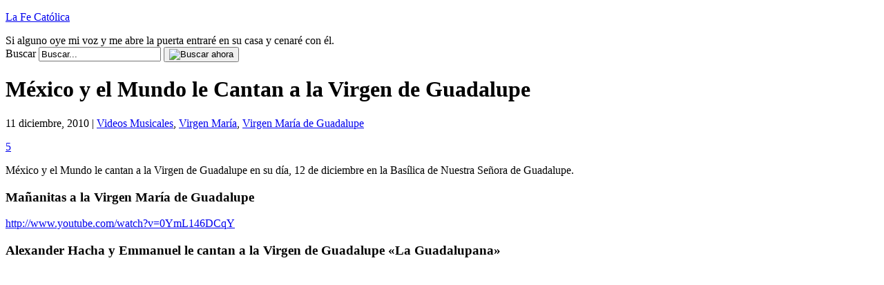

--- FILE ---
content_type: text/html; charset=UTF-8
request_url: https://www.lafecatolica.com/mexico-y-el-mundo-le-cantan-a-la-virgen-de-guadalupe/2188/
body_size: 15127
content:
<!DOCTYPE html PUBLIC "-//W3C//DTD XHTML 1.0 Transitional//EN" "http://www.w3.org/TR/xhtml1/DTD/xhtml1-transitional.dtd">
<html xmlns="http://www.w3.org/1999/xhtml" dir="ltr" xml:lang="es" lang="es" xmlns:fb="http://www.facebook.com/2008/fbml" xmlns:og="http://opengraphprotocol.org/schema/">
<!--
     Un proyecto de:             _                                       _
     ___   ____   ____   ____  _| |_   _   _   _   ____     _   _____  _| |_
    / __) /  __) / _  ) / _  |(_   _) | | | | | | / _  |   | | |  _  \(_   _)
   ( (__  | |   ( (/ / ( ( | |  | |_  | | | |/ / ( ( | |   | | | | | |  | |_
    \___) |_|    \____) \_||_|   \__) |_|  \__/   \_||_|   |_| |_| |_|  \___)
    creativaint contenidos                                   creativaint.com
-->
<head profile="http://gmpg.org/xfn/11">
	<title>México y el Mundo le Cantan a la Virgen de Guadalupe | La Fe Católica</title>
	<meta name="viewport" content="width = device-width, initial-scale=1, maximum-scale=1"/>
	<meta http-equiv="content-type" content="text/html; charset=UTF-8" />
        	<link rel="stylesheet" href="https://www.lafecatolica.com/wp-content/themes/creativaintv2/style.css" type="text/css" media="screen" />
	<link rel="stylesheet" href="https://www.lafecatolica.com/wp-content/themes/creativaintv2/stylecolor.css" type="text/css" media="screen" />
	<!--[if lt IE 7]>
		<link rel="stylesheet" href="https://www.lafecatolica.com/wp-content/themes/creativaintv2/lt-ie7.css" type="text/css" media="screen" />
	<![endif]-->
	<!--[if lte IE 7]>
		<link rel="stylesheet" href="https://www.lafecatolica.com/wp-content/themes/creativaintv2/lte-ie7.css" type="text/css" media="screen" />
	<![endif]-->
	<link rel="shortcut icon" href="https://www.lafecatolica.com/favicon.ico" />
	<link rel="alternate" type="application/rss+xml" title="La Fe Católica RSS Feed" href="https://www.lafecatolica.com/feed/" />
	<link rel="alternate" type="application/atom+xml" title="La Fe Católica Atom Feed" href="https://www.lafecatolica.com/feed/atom/" />
	<link rel="pingback" href="https://www.lafecatolica.com/xmlrpc.php" />
	<script type="text/javascript">
	<!--
		function selectAll(object) {
			object.focus();
			object.select();
		}
	//-->
	</script>
		
	<meta name="author" content="CreativaINT" />
	<script data-ad-client="ca-pub-1534465754911041" async src="https://pagead2.googlesyndication.com/pagead/js/adsbygoogle.js"></script>

	<!--we need this for plugins-->
	
		<!-- All in One SEO 4.9.3 - aioseo.com -->
	<meta name="description" content="México y el Mundo le cantan a la Virgen de Guadalupe en su día, 12 de diciembre en la Basílica de Nuestra Señora de Guadalupe." />
	<meta name="robots" content="max-image-preview:large" />
	<meta name="author" content="Francisco-admin"/>
	<link rel="canonical" href="https://www.lafecatolica.com/mexico-y-el-mundo-le-cantan-a-la-virgen-de-guadalupe/2188/" />
	<meta name="generator" content="All in One SEO (AIOSEO) 4.9.3" />
		<meta property="og:locale" content="es_ES" />
		<meta property="og:site_name" content="La Fe Católica | Si alguno oye mi voz y me abre la puerta entraré en su casa y cenaré con él." />
		<meta property="og:type" content="article" />
		<meta property="og:title" content="México y el Mundo le Cantan a la Virgen de Guadalupe | La Fe Católica" />
		<meta property="og:description" content="México y el Mundo le cantan a la Virgen de Guadalupe en su día, 12 de diciembre en la Basílica de Nuestra Señora de Guadalupe." />
		<meta property="og:url" content="https://www.lafecatolica.com/mexico-y-el-mundo-le-cantan-a-la-virgen-de-guadalupe/2188/" />
		<meta property="article:published_time" content="2010-12-11T18:00:06+00:00" />
		<meta property="article:modified_time" content="2010-12-13T16:07:46+00:00" />
		<meta name="twitter:card" content="summary_large_image" />
		<meta name="twitter:title" content="México y el Mundo le Cantan a la Virgen de Guadalupe | La Fe Católica" />
		<meta name="twitter:description" content="México y el Mundo le cantan a la Virgen de Guadalupe en su día, 12 de diciembre en la Basílica de Nuestra Señora de Guadalupe." />
		<script type="application/ld+json" class="aioseo-schema">
			{"@context":"https:\/\/schema.org","@graph":[{"@type":"Article","@id":"https:\/\/www.lafecatolica.com\/mexico-y-el-mundo-le-cantan-a-la-virgen-de-guadalupe\/2188\/#article","name":"M\u00e9xico y el Mundo le Cantan a la Virgen de Guadalupe | La Fe Cat\u00f3lica","headline":"M\u00e9xico y el Mundo le Cantan a la Virgen de Guadalupe","author":{"@id":"https:\/\/www.lafecatolica.com\/author\/admin\/#author"},"publisher":{"@id":"https:\/\/www.lafecatolica.com\/#organization"},"datePublished":"2010-12-11T12:00:06-06:00","dateModified":"2010-12-13T10:07:46-06:00","inLanguage":"es-ES","mainEntityOfPage":{"@id":"https:\/\/www.lafecatolica.com\/mexico-y-el-mundo-le-cantan-a-la-virgen-de-guadalupe\/2188\/#webpage"},"isPartOf":{"@id":"https:\/\/www.lafecatolica.com\/mexico-y-el-mundo-le-cantan-a-la-virgen-de-guadalupe\/2188\/#webpage"},"articleSection":"Videos Musicales, Virgen Mar\u00eda, Virgen Mar\u00eda de Guadalupe, Aida Cuevas, Alex Lora, Alexander Hacha, Amor Eterno, Emmanuel, Guadalupana, Lolita Cortes, Lucero, Ma\u00f1anitas, Plegaria Guadalupana, Virgen Morena"},{"@type":"BreadcrumbList","@id":"https:\/\/www.lafecatolica.com\/mexico-y-el-mundo-le-cantan-a-la-virgen-de-guadalupe\/2188\/#breadcrumblist","itemListElement":[{"@type":"ListItem","@id":"https:\/\/www.lafecatolica.com#listItem","position":1,"name":"Hogar","item":"https:\/\/www.lafecatolica.com","nextItem":{"@type":"ListItem","@id":"https:\/\/www.lafecatolica.com\/articulo\/maria\/#listItem","name":"Virgen Mar\u00eda"}},{"@type":"ListItem","@id":"https:\/\/www.lafecatolica.com\/articulo\/maria\/#listItem","position":2,"name":"Virgen Mar\u00eda","item":"https:\/\/www.lafecatolica.com\/articulo\/maria\/","nextItem":{"@type":"ListItem","@id":"https:\/\/www.lafecatolica.com\/mexico-y-el-mundo-le-cantan-a-la-virgen-de-guadalupe\/2188\/#listItem","name":"M\u00e9xico y el Mundo le Cantan a la Virgen de Guadalupe"},"previousItem":{"@type":"ListItem","@id":"https:\/\/www.lafecatolica.com#listItem","name":"Hogar"}},{"@type":"ListItem","@id":"https:\/\/www.lafecatolica.com\/mexico-y-el-mundo-le-cantan-a-la-virgen-de-guadalupe\/2188\/#listItem","position":3,"name":"M\u00e9xico y el Mundo le Cantan a la Virgen de Guadalupe","previousItem":{"@type":"ListItem","@id":"https:\/\/www.lafecatolica.com\/articulo\/maria\/#listItem","name":"Virgen Mar\u00eda"}}]},{"@type":"Organization","@id":"https:\/\/www.lafecatolica.com\/#organization","name":"La Fe Cat\u00f3lica","description":"Si alguno oye mi voz y me abre la puerta entrar\u00e9 en su casa y cenar\u00e9 con \u00e9l.","url":"https:\/\/www.lafecatolica.com\/"},{"@type":"Person","@id":"https:\/\/www.lafecatolica.com\/author\/admin\/#author","url":"https:\/\/www.lafecatolica.com\/author\/admin\/","name":"Francisco-admin","image":{"@type":"ImageObject","@id":"https:\/\/www.lafecatolica.com\/mexico-y-el-mundo-le-cantan-a-la-virgen-de-guadalupe\/2188\/#authorImage","url":"https:\/\/secure.gravatar.com\/avatar\/c1dd28e4da4d5b7c4245ffe96cb9bd5048a6d51af8f8e675ba40391b3398a6fb?s=96&d=mm&r=g","width":96,"height":96,"caption":"Francisco-admin"}},{"@type":"WebPage","@id":"https:\/\/www.lafecatolica.com\/mexico-y-el-mundo-le-cantan-a-la-virgen-de-guadalupe\/2188\/#webpage","url":"https:\/\/www.lafecatolica.com\/mexico-y-el-mundo-le-cantan-a-la-virgen-de-guadalupe\/2188\/","name":"M\u00e9xico y el Mundo le Cantan a la Virgen de Guadalupe | La Fe Cat\u00f3lica","description":"M\u00e9xico y el Mundo le cantan a la Virgen de Guadalupe en su d\u00eda, 12 de diciembre en la Bas\u00edlica de Nuestra Se\u00f1ora de Guadalupe.","inLanguage":"es-ES","isPartOf":{"@id":"https:\/\/www.lafecatolica.com\/#website"},"breadcrumb":{"@id":"https:\/\/www.lafecatolica.com\/mexico-y-el-mundo-le-cantan-a-la-virgen-de-guadalupe\/2188\/#breadcrumblist"},"author":{"@id":"https:\/\/www.lafecatolica.com\/author\/admin\/#author"},"creator":{"@id":"https:\/\/www.lafecatolica.com\/author\/admin\/#author"},"datePublished":"2010-12-11T12:00:06-06:00","dateModified":"2010-12-13T10:07:46-06:00"},{"@type":"WebSite","@id":"https:\/\/www.lafecatolica.com\/#website","url":"https:\/\/www.lafecatolica.com\/","name":"La Fe Cat\u00f3lica","description":"Si alguno oye mi voz y me abre la puerta entrar\u00e9 en su casa y cenar\u00e9 con \u00e9l.","inLanguage":"es-ES","publisher":{"@id":"https:\/\/www.lafecatolica.com\/#organization"}}]}
		</script>
		<!-- All in One SEO -->

<!-- Jetpack Site Verification Tags -->
<meta name="google-site-verification" content="h1zcpfSNobEu2_K2Sb7NGYxFlmn5nLa1onPVErtH-gU" />
<link rel='dns-prefetch' href='//secure.gravatar.com' />
<link rel='dns-prefetch' href='//www.googletagmanager.com' />
<link rel='dns-prefetch' href='//stats.wp.com' />
<link rel='dns-prefetch' href='//v0.wordpress.com' />
<link rel='dns-prefetch' href='//jetpack.wordpress.com' />
<link rel='dns-prefetch' href='//s0.wp.com' />
<link rel='dns-prefetch' href='//public-api.wordpress.com' />
<link rel='dns-prefetch' href='//0.gravatar.com' />
<link rel='dns-prefetch' href='//1.gravatar.com' />
<link rel='dns-prefetch' href='//2.gravatar.com' />
<link rel='dns-prefetch' href='//pagead2.googlesyndication.com' />
<link rel='preconnect' href='//i0.wp.com' />
<link rel="alternate" type="application/rss+xml" title="La Fe Católica &raquo; Comentario México y el Mundo le Cantan a la Virgen de Guadalupe del feed" href="https://www.lafecatolica.com/mexico-y-el-mundo-le-cantan-a-la-virgen-de-guadalupe/2188/feed/" />
<link rel="alternate" title="oEmbed (JSON)" type="application/json+oembed" href="https://www.lafecatolica.com/wp-json/oembed/1.0/embed?url=https%3A%2F%2Fwww.lafecatolica.com%2Fmexico-y-el-mundo-le-cantan-a-la-virgen-de-guadalupe%2F2188%2F" />
<link rel="alternate" title="oEmbed (XML)" type="text/xml+oembed" href="https://www.lafecatolica.com/wp-json/oembed/1.0/embed?url=https%3A%2F%2Fwww.lafecatolica.com%2Fmexico-y-el-mundo-le-cantan-a-la-virgen-de-guadalupe%2F2188%2F&#038;format=xml" />
<style id='wp-img-auto-sizes-contain-inline-css' type='text/css'>
img:is([sizes=auto i],[sizes^="auto," i]){contain-intrinsic-size:3000px 1500px}
/*# sourceURL=wp-img-auto-sizes-contain-inline-css */
</style>

<link rel='stylesheet' id='jetpack_related-posts-css' href='https://www.lafecatolica.com/wp-content/plugins/jetpack/modules/related-posts/related-posts.css?ver=20240116' type='text/css' media='all' />
<style id='wp-emoji-styles-inline-css' type='text/css'>

	img.wp-smiley, img.emoji {
		display: inline !important;
		border: none !important;
		box-shadow: none !important;
		height: 1em !important;
		width: 1em !important;
		margin: 0 0.07em !important;
		vertical-align: -0.1em !important;
		background: none !important;
		padding: 0 !important;
	}
/*# sourceURL=wp-emoji-styles-inline-css */
</style>
<link rel='stylesheet' id='wp-block-library-css' href='https://www.lafecatolica.com/wp-includes/css/dist/block-library/style.min.css?ver=6.9' type='text/css' media='all' />
<style id='global-styles-inline-css' type='text/css'>
:root{--wp--preset--aspect-ratio--square: 1;--wp--preset--aspect-ratio--4-3: 4/3;--wp--preset--aspect-ratio--3-4: 3/4;--wp--preset--aspect-ratio--3-2: 3/2;--wp--preset--aspect-ratio--2-3: 2/3;--wp--preset--aspect-ratio--16-9: 16/9;--wp--preset--aspect-ratio--9-16: 9/16;--wp--preset--color--black: #000000;--wp--preset--color--cyan-bluish-gray: #abb8c3;--wp--preset--color--white: #ffffff;--wp--preset--color--pale-pink: #f78da7;--wp--preset--color--vivid-red: #cf2e2e;--wp--preset--color--luminous-vivid-orange: #ff6900;--wp--preset--color--luminous-vivid-amber: #fcb900;--wp--preset--color--light-green-cyan: #7bdcb5;--wp--preset--color--vivid-green-cyan: #00d084;--wp--preset--color--pale-cyan-blue: #8ed1fc;--wp--preset--color--vivid-cyan-blue: #0693e3;--wp--preset--color--vivid-purple: #9b51e0;--wp--preset--gradient--vivid-cyan-blue-to-vivid-purple: linear-gradient(135deg,rgb(6,147,227) 0%,rgb(155,81,224) 100%);--wp--preset--gradient--light-green-cyan-to-vivid-green-cyan: linear-gradient(135deg,rgb(122,220,180) 0%,rgb(0,208,130) 100%);--wp--preset--gradient--luminous-vivid-amber-to-luminous-vivid-orange: linear-gradient(135deg,rgb(252,185,0) 0%,rgb(255,105,0) 100%);--wp--preset--gradient--luminous-vivid-orange-to-vivid-red: linear-gradient(135deg,rgb(255,105,0) 0%,rgb(207,46,46) 100%);--wp--preset--gradient--very-light-gray-to-cyan-bluish-gray: linear-gradient(135deg,rgb(238,238,238) 0%,rgb(169,184,195) 100%);--wp--preset--gradient--cool-to-warm-spectrum: linear-gradient(135deg,rgb(74,234,220) 0%,rgb(151,120,209) 20%,rgb(207,42,186) 40%,rgb(238,44,130) 60%,rgb(251,105,98) 80%,rgb(254,248,76) 100%);--wp--preset--gradient--blush-light-purple: linear-gradient(135deg,rgb(255,206,236) 0%,rgb(152,150,240) 100%);--wp--preset--gradient--blush-bordeaux: linear-gradient(135deg,rgb(254,205,165) 0%,rgb(254,45,45) 50%,rgb(107,0,62) 100%);--wp--preset--gradient--luminous-dusk: linear-gradient(135deg,rgb(255,203,112) 0%,rgb(199,81,192) 50%,rgb(65,88,208) 100%);--wp--preset--gradient--pale-ocean: linear-gradient(135deg,rgb(255,245,203) 0%,rgb(182,227,212) 50%,rgb(51,167,181) 100%);--wp--preset--gradient--electric-grass: linear-gradient(135deg,rgb(202,248,128) 0%,rgb(113,206,126) 100%);--wp--preset--gradient--midnight: linear-gradient(135deg,rgb(2,3,129) 0%,rgb(40,116,252) 100%);--wp--preset--font-size--small: 13px;--wp--preset--font-size--medium: 20px;--wp--preset--font-size--large: 36px;--wp--preset--font-size--x-large: 42px;--wp--preset--spacing--20: 0.44rem;--wp--preset--spacing--30: 0.67rem;--wp--preset--spacing--40: 1rem;--wp--preset--spacing--50: 1.5rem;--wp--preset--spacing--60: 2.25rem;--wp--preset--spacing--70: 3.38rem;--wp--preset--spacing--80: 5.06rem;--wp--preset--shadow--natural: 6px 6px 9px rgba(0, 0, 0, 0.2);--wp--preset--shadow--deep: 12px 12px 50px rgba(0, 0, 0, 0.4);--wp--preset--shadow--sharp: 6px 6px 0px rgba(0, 0, 0, 0.2);--wp--preset--shadow--outlined: 6px 6px 0px -3px rgb(255, 255, 255), 6px 6px rgb(0, 0, 0);--wp--preset--shadow--crisp: 6px 6px 0px rgb(0, 0, 0);}:where(.is-layout-flex){gap: 0.5em;}:where(.is-layout-grid){gap: 0.5em;}body .is-layout-flex{display: flex;}.is-layout-flex{flex-wrap: wrap;align-items: center;}.is-layout-flex > :is(*, div){margin: 0;}body .is-layout-grid{display: grid;}.is-layout-grid > :is(*, div){margin: 0;}:where(.wp-block-columns.is-layout-flex){gap: 2em;}:where(.wp-block-columns.is-layout-grid){gap: 2em;}:where(.wp-block-post-template.is-layout-flex){gap: 1.25em;}:where(.wp-block-post-template.is-layout-grid){gap: 1.25em;}.has-black-color{color: var(--wp--preset--color--black) !important;}.has-cyan-bluish-gray-color{color: var(--wp--preset--color--cyan-bluish-gray) !important;}.has-white-color{color: var(--wp--preset--color--white) !important;}.has-pale-pink-color{color: var(--wp--preset--color--pale-pink) !important;}.has-vivid-red-color{color: var(--wp--preset--color--vivid-red) !important;}.has-luminous-vivid-orange-color{color: var(--wp--preset--color--luminous-vivid-orange) !important;}.has-luminous-vivid-amber-color{color: var(--wp--preset--color--luminous-vivid-amber) !important;}.has-light-green-cyan-color{color: var(--wp--preset--color--light-green-cyan) !important;}.has-vivid-green-cyan-color{color: var(--wp--preset--color--vivid-green-cyan) !important;}.has-pale-cyan-blue-color{color: var(--wp--preset--color--pale-cyan-blue) !important;}.has-vivid-cyan-blue-color{color: var(--wp--preset--color--vivid-cyan-blue) !important;}.has-vivid-purple-color{color: var(--wp--preset--color--vivid-purple) !important;}.has-black-background-color{background-color: var(--wp--preset--color--black) !important;}.has-cyan-bluish-gray-background-color{background-color: var(--wp--preset--color--cyan-bluish-gray) !important;}.has-white-background-color{background-color: var(--wp--preset--color--white) !important;}.has-pale-pink-background-color{background-color: var(--wp--preset--color--pale-pink) !important;}.has-vivid-red-background-color{background-color: var(--wp--preset--color--vivid-red) !important;}.has-luminous-vivid-orange-background-color{background-color: var(--wp--preset--color--luminous-vivid-orange) !important;}.has-luminous-vivid-amber-background-color{background-color: var(--wp--preset--color--luminous-vivid-amber) !important;}.has-light-green-cyan-background-color{background-color: var(--wp--preset--color--light-green-cyan) !important;}.has-vivid-green-cyan-background-color{background-color: var(--wp--preset--color--vivid-green-cyan) !important;}.has-pale-cyan-blue-background-color{background-color: var(--wp--preset--color--pale-cyan-blue) !important;}.has-vivid-cyan-blue-background-color{background-color: var(--wp--preset--color--vivid-cyan-blue) !important;}.has-vivid-purple-background-color{background-color: var(--wp--preset--color--vivid-purple) !important;}.has-black-border-color{border-color: var(--wp--preset--color--black) !important;}.has-cyan-bluish-gray-border-color{border-color: var(--wp--preset--color--cyan-bluish-gray) !important;}.has-white-border-color{border-color: var(--wp--preset--color--white) !important;}.has-pale-pink-border-color{border-color: var(--wp--preset--color--pale-pink) !important;}.has-vivid-red-border-color{border-color: var(--wp--preset--color--vivid-red) !important;}.has-luminous-vivid-orange-border-color{border-color: var(--wp--preset--color--luminous-vivid-orange) !important;}.has-luminous-vivid-amber-border-color{border-color: var(--wp--preset--color--luminous-vivid-amber) !important;}.has-light-green-cyan-border-color{border-color: var(--wp--preset--color--light-green-cyan) !important;}.has-vivid-green-cyan-border-color{border-color: var(--wp--preset--color--vivid-green-cyan) !important;}.has-pale-cyan-blue-border-color{border-color: var(--wp--preset--color--pale-cyan-blue) !important;}.has-vivid-cyan-blue-border-color{border-color: var(--wp--preset--color--vivid-cyan-blue) !important;}.has-vivid-purple-border-color{border-color: var(--wp--preset--color--vivid-purple) !important;}.has-vivid-cyan-blue-to-vivid-purple-gradient-background{background: var(--wp--preset--gradient--vivid-cyan-blue-to-vivid-purple) !important;}.has-light-green-cyan-to-vivid-green-cyan-gradient-background{background: var(--wp--preset--gradient--light-green-cyan-to-vivid-green-cyan) !important;}.has-luminous-vivid-amber-to-luminous-vivid-orange-gradient-background{background: var(--wp--preset--gradient--luminous-vivid-amber-to-luminous-vivid-orange) !important;}.has-luminous-vivid-orange-to-vivid-red-gradient-background{background: var(--wp--preset--gradient--luminous-vivid-orange-to-vivid-red) !important;}.has-very-light-gray-to-cyan-bluish-gray-gradient-background{background: var(--wp--preset--gradient--very-light-gray-to-cyan-bluish-gray) !important;}.has-cool-to-warm-spectrum-gradient-background{background: var(--wp--preset--gradient--cool-to-warm-spectrum) !important;}.has-blush-light-purple-gradient-background{background: var(--wp--preset--gradient--blush-light-purple) !important;}.has-blush-bordeaux-gradient-background{background: var(--wp--preset--gradient--blush-bordeaux) !important;}.has-luminous-dusk-gradient-background{background: var(--wp--preset--gradient--luminous-dusk) !important;}.has-pale-ocean-gradient-background{background: var(--wp--preset--gradient--pale-ocean) !important;}.has-electric-grass-gradient-background{background: var(--wp--preset--gradient--electric-grass) !important;}.has-midnight-gradient-background{background: var(--wp--preset--gradient--midnight) !important;}.has-small-font-size{font-size: var(--wp--preset--font-size--small) !important;}.has-medium-font-size{font-size: var(--wp--preset--font-size--medium) !important;}.has-large-font-size{font-size: var(--wp--preset--font-size--large) !important;}.has-x-large-font-size{font-size: var(--wp--preset--font-size--x-large) !important;}
/*# sourceURL=global-styles-inline-css */
</style>

<style id='classic-theme-styles-inline-css' type='text/css'>
/*! This file is auto-generated */
.wp-block-button__link{color:#fff;background-color:#32373c;border-radius:9999px;box-shadow:none;text-decoration:none;padding:calc(.667em + 2px) calc(1.333em + 2px);font-size:1.125em}.wp-block-file__button{background:#32373c;color:#fff;text-decoration:none}
/*# sourceURL=/wp-includes/css/classic-themes.min.css */
</style>
<link rel='stylesheet' id='sharedaddy-css' href='https://www.lafecatolica.com/wp-content/plugins/jetpack/modules/sharedaddy/sharing.css?ver=15.4' type='text/css' media='all' />
<link rel='stylesheet' id='social-logos-css' href='https://www.lafecatolica.com/wp-content/plugins/jetpack/_inc/social-logos/social-logos.min.css?ver=15.4' type='text/css' media='all' />
<script type="text/javascript" id="jetpack_related-posts-js-extra">
/* <![CDATA[ */
var related_posts_js_options = {"post_heading":"h4"};
//# sourceURL=jetpack_related-posts-js-extra
/* ]]> */
</script>
<script type="text/javascript" src="https://www.lafecatolica.com/wp-content/plugins/jetpack/_inc/build/related-posts/related-posts.min.js?ver=20240116" id="jetpack_related-posts-js"></script>

<!-- Fragmento de código de la etiqueta de Google (gtag.js) añadida por Site Kit -->
<!-- Fragmento de código de Google Analytics añadido por Site Kit -->
<script type="text/javascript" src="https://www.googletagmanager.com/gtag/js?id=GT-KFHHSF4" id="google_gtagjs-js" async></script>
<script type="text/javascript" id="google_gtagjs-js-after">
/* <![CDATA[ */
window.dataLayer = window.dataLayer || [];function gtag(){dataLayer.push(arguments);}
gtag("set","linker",{"domains":["www.lafecatolica.com"]});
gtag("js", new Date());
gtag("set", "developer_id.dZTNiMT", true);
gtag("config", "GT-KFHHSF4");
//# sourceURL=google_gtagjs-js-after
/* ]]> */
</script>
<link rel="https://api.w.org/" href="https://www.lafecatolica.com/wp-json/" /><link rel="alternate" title="JSON" type="application/json" href="https://www.lafecatolica.com/wp-json/wp/v2/posts/2188" /><link rel="EditURI" type="application/rsd+xml" title="RSD" href="https://www.lafecatolica.com/xmlrpc.php?rsd" />
<meta name="generator" content="WordPress 6.9" />
<link rel='shortlink' href='https://wp.me/piLNo-zi' />
<meta name="generator" content="Site Kit by Google 1.168.0" />	<style>img#wpstats{display:none}</style>
		
<!-- Metaetiquetas de Google AdSense añadidas por Site Kit -->
<meta name="google-adsense-platform-account" content="ca-host-pub-2644536267352236">
<meta name="google-adsense-platform-domain" content="sitekit.withgoogle.com">
<!-- Acabar con las metaetiquetas de Google AdSense añadidas por Site Kit -->
<style type="text/css">.recentcomments a{display:inline !important;padding:0 !important;margin:0 !important;}</style><link rel="amphtml" href="https://www.lafecatolica.com/mexico-y-el-mundo-le-cantan-a-la-virgen-de-guadalupe/2188/amp/">
<!-- Fragmento de código de Google Tag Manager añadido por Site Kit -->
<script type="text/javascript">
/* <![CDATA[ */

			( function( w, d, s, l, i ) {
				w[l] = w[l] || [];
				w[l].push( {'gtm.start': new Date().getTime(), event: 'gtm.js'} );
				var f = d.getElementsByTagName( s )[0],
					j = d.createElement( s ), dl = l != 'dataLayer' ? '&l=' + l : '';
				j.async = true;
				j.src = 'https://www.googletagmanager.com/gtm.js?id=' + i + dl;
				f.parentNode.insertBefore( j, f );
			} )( window, document, 'script', 'dataLayer', 'GTM-W42VSVL4' );
			
/* ]]> */
</script>

<!-- Final del fragmento de código de Google Tag Manager añadido por Site Kit -->

<!-- Fragmento de código de Google Adsense añadido por Site Kit -->
<script type="text/javascript" async="async" src="https://pagead2.googlesyndication.com/pagead/js/adsbygoogle.js?client=ca-pub-1534465754911041&amp;host=ca-host-pub-2644536267352236" crossorigin="anonymous"></script>

<!-- Final del fragmento de código de Google Adsense añadido por Site Kit -->
</head>
<body>
<div id="page">
	<!--header.php start-->
	<!--INFOLINKS_OFF-->
	<div id="header">
		<div id="headerimg">
					<p><a href="https://www.lafecatolica.com/" title="La Fe Católica">La Fe Católica</a></p>
					<div class="description">Si alguno oye mi voz y me abre la puerta entraré en su casa y cenaré con él.</div>
		</div>
		
		<form method="get" id="searchform" action="https://www.lafecatolica.com/">
		<div class="searchform">
			<label for="s">Buscar</label>
			<input type="text" value="Buscar..." id="s" name="s" class="s" onfocus="if (this.value == 'Buscar...') {this.value = '';}" onblur="if (this.value == '') {this.value = 'Buscar...';}"/>
			<button><img src="https://www.lafecatolica.com/wp-content/themes/creativaintv2/images/searchnow.gif" alt="Buscar ahora" /></button>
		</div>
		</form>
	</div>
	<!--header.php end-->
		<div id="adsTop">
<script type="text/javascript">
<!--
google_ad_client = "ca-pub-6523249362683885";
/* feLinks728x15 */
google_ad_slot = "7179390290";
google_ad_width = 728;
google_ad_height = 15;
//-->
</script>
<script type="text/javascript" src="http://pagead2.googlesyndication.com/pagead/show_ads.js"></script>
</div>

	<div id="content" class="narrowcolumn">
			<div class="post-2188 post type-post status-publish format-standard hentry category-videos-musicales category-maria category-virgen-maria-de-guadalupe tag-aida-cuevas tag-alex-lora tag-alexander-hacha tag-amor-eterno tag-emmanuel tag-guadalupana tag-lolita-cortes tag-lucero tag-mananitas tag-plegaria-guadalupana tag-virgen-morena" id="post-2188">
		
					
		<!-- google_ad_section_start -->
		
			<h1 class="pagetitle">México y el Mundo le Cantan a la Virgen de Guadalupe</h1>
			<p class="postmetadata">11 diciembre, 2010 | <a href="https://www.lafecatolica.com/articulo/videos-musicales/" rel="category tag">Videos Musicales</a>, <a href="https://www.lafecatolica.com/articulo/maria/" rel="category tag">Virgen María</a>, <a href="https://www.lafecatolica.com/articulo/virgen-maria-de-guadalupe/" rel="category tag">Virgen María de Guadalupe</a></p>
			
			 
			
			<span class="comment"><a href="#respond" title="Comentar sobre México y el Mundo le Cantan a la Virgen de Guadalupe">5</a></span>
			
			<div class="entry">
                                                                                                				<!--INFOLINKS_ON-->
				<p>México y el Mundo le cantan a la Virgen de Guadalupe en su día, 12 de diciembre en la Basílica de Nuestra Señora de Guadalupe.</p>
<h3>Mañanitas a la Virgen María de Guadalupe</h3>
<a href="http://www.youtube.com/watch?v=0YmL146DCqY">http://www.youtube.com/watch?v=0YmL146DCqY</a>
<h3>Alexander Hacha y Emmanuel le cantan a la Virgen de Guadalupe «La Guadalupana»<span id="more-2188"></span></h3>
<iframe title="Emmanuel/Alexander Hacha (mañanitas a la virgen) 2009" width="500" height="375" src="https://www.youtube.com/embed/HyVAyLAtFgk?feature=oembed" frameborder="0" allow="accelerometer; autoplay; clipboard-write; encrypted-media; gyroscope; picture-in-picture; web-share" referrerpolicy="strict-origin-when-cross-origin" allowfullscreen></iframe>
<h3>Lucero le canta a la Virgen de Guadalupe «Te Amaré Toda la Vida» y «Las Mañanitas»</h3>
<a href="http://www.youtube.com/watch?v=MzHJXb6wbRY">http://www.youtube.com/watch?v=MzHJXb6wbRY</a>
<h3>Aida Cuevas le canta a la Virgen de Guadalupe el tema de los Cuates Castilla, «Plegaria Guadalupana»</h3>
<a href="http://www.youtube.com/watch?v=9lIoZ9kzdl0">http://www.youtube.com/watch?v=9lIoZ9kzdl0</a>
<h3>Lolita Cortes le Canta a la Virgen de Guadalupe la canción «Amor Eterno»</h3>
<iframe title="Lolita Cortes - Amor Eterno Mañanitas a La Virgencita de Guadalupe 2009" width="500" height="375" src="https://www.youtube.com/embed/8Kg8QetbBN4?feature=oembed" frameborder="0" allow="accelerometer; autoplay; clipboard-write; encrypted-media; gyroscope; picture-in-picture; web-share" referrerpolicy="strict-origin-when-cross-origin" allowfullscreen></iframe>
<h3>Alex Lora le Interpreta a la Virgen de Guadalupe la canción «Virgen Morena»</h3>
<a href="http://www.youtube.com/watch?v=F9lWyGeDSdI">http://www.youtube.com/watch?v=F9lWyGeDSdI</a>

<div id='jp-relatedposts' class='jp-relatedposts' >
	
</div>				<!--INFOLINKS_OFF-->
                                <br /><br />
                                                                <br /><br />
                                <div class="sharedaddy sd-sharing-enabled"><div class="robots-nocontent sd-block sd-social sd-social-icon sd-sharing"><div class="sd-content"><ul><li class="share-facebook"><a rel="nofollow noopener noreferrer"
				data-shared="sharing-facebook-2188"
				class="share-facebook sd-button share-icon no-text"
				href="https://www.lafecatolica.com/mexico-y-el-mundo-le-cantan-a-la-virgen-de-guadalupe/2188/?share=facebook"
				target="_blank"
				aria-labelledby="sharing-facebook-2188"
				>
				<span id="sharing-facebook-2188" hidden>Haz clic para compartir en Facebook (Se abre en una ventana nueva)</span>
				<span>Facebook</span>
			</a></li><li class="share-jetpack-whatsapp"><a rel="nofollow noopener noreferrer"
				data-shared="sharing-whatsapp-2188"
				class="share-jetpack-whatsapp sd-button share-icon no-text"
				href="https://www.lafecatolica.com/mexico-y-el-mundo-le-cantan-a-la-virgen-de-guadalupe/2188/?share=jetpack-whatsapp"
				target="_blank"
				aria-labelledby="sharing-whatsapp-2188"
				>
				<span id="sharing-whatsapp-2188" hidden>Haz clic para compartir en WhatsApp (Se abre en una ventana nueva)</span>
				<span>WhatsApp</span>
			</a></li><li class="share-twitter"><a rel="nofollow noopener noreferrer"
				data-shared="sharing-twitter-2188"
				class="share-twitter sd-button share-icon no-text"
				href="https://www.lafecatolica.com/mexico-y-el-mundo-le-cantan-a-la-virgen-de-guadalupe/2188/?share=twitter"
				target="_blank"
				aria-labelledby="sharing-twitter-2188"
				>
				<span id="sharing-twitter-2188" hidden>Haz clic para compartir en X (Se abre en una ventana nueva)</span>
				<span>X</span>
			</a></li><li class="share-pinterest"><a rel="nofollow noopener noreferrer"
				data-shared="sharing-pinterest-2188"
				class="share-pinterest sd-button share-icon no-text"
				href="https://www.lafecatolica.com/mexico-y-el-mundo-le-cantan-a-la-virgen-de-guadalupe/2188/?share=pinterest"
				target="_blank"
				aria-labelledby="sharing-pinterest-2188"
				>
				<span id="sharing-pinterest-2188" hidden>Haz clic para compartir en Pinterest (Se abre en una ventana nueva)</span>
				<span>Pinterest</span>
			</a></li><li class="share-tumblr"><a rel="nofollow noopener noreferrer"
				data-shared="sharing-tumblr-2188"
				class="share-tumblr sd-button share-icon no-text"
				href="https://www.lafecatolica.com/mexico-y-el-mundo-le-cantan-a-la-virgen-de-guadalupe/2188/?share=tumblr"
				target="_blank"
				aria-labelledby="sharing-tumblr-2188"
				>
				<span id="sharing-tumblr-2188" hidden>Haz clic para compartir en Tumblr (Se abre en una ventana nueva)</span>
				<span>Tumblr</span>
			</a></li><li class="share-linkedin"><a rel="nofollow noopener noreferrer"
				data-shared="sharing-linkedin-2188"
				class="share-linkedin sd-button share-icon no-text"
				href="https://www.lafecatolica.com/mexico-y-el-mundo-le-cantan-a-la-virgen-de-guadalupe/2188/?share=linkedin"
				target="_blank"
				aria-labelledby="sharing-linkedin-2188"
				>
				<span id="sharing-linkedin-2188" hidden>Haz clic para compartir en LinkedIn (Se abre en una ventana nueva)</span>
				<span>LinkedIn</span>
			</a></li><li class="share-email"><a rel="nofollow noopener noreferrer"
				data-shared="sharing-email-2188"
				class="share-email sd-button share-icon no-text"
				href="mailto:?subject=%5BEntrada%20compartida%5D%20M%C3%A9xico%20y%20el%20Mundo%20le%20Cantan%20a%20la%20Virgen%20de%20Guadalupe&#038;body=https%3A%2F%2Fwww.lafecatolica.com%2Fmexico-y-el-mundo-le-cantan-a-la-virgen-de-guadalupe%2F2188%2F&#038;share=email"
				target="_blank"
				aria-labelledby="sharing-email-2188"
				data-email-share-error-title="¿Tienes un correo electrónico configurado?" data-email-share-error-text="Si tienes problemas al compartir por correo electrónico, es posible que sea porque no tengas un correo electrónico configurado en tu navegador. Puede que tengas que crear un nuevo correo electrónico tú mismo." data-email-share-nonce="adb364e8ba" data-email-share-track-url="https://www.lafecatolica.com/mexico-y-el-mundo-le-cantan-a-la-virgen-de-guadalupe/2188/?share=email">
				<span id="sharing-email-2188" hidden>Haz clic para enviar un enlace por correo electrónico a un amigo (Se abre en una ventana nueva)</span>
				<span>Correo electrónico</span>
			</a></li><li class="share-print"><a rel="nofollow noopener noreferrer"
				data-shared="sharing-print-2188"
				class="share-print sd-button share-icon no-text"
				href="https://www.lafecatolica.com/mexico-y-el-mundo-le-cantan-a-la-virgen-de-guadalupe/2188/#print?share=print"
				target="_blank"
				aria-labelledby="sharing-print-2188"
				>
				<span id="sharing-print-2188" hidden>Haz clic para imprimir (Se abre en una ventana nueva)</span>
				<span>Imprimir</span>
			</a></li><li class="share-end"></li></ul></div></div></div>                                
                                                                
                                
								                             
				 
			</div>
		
		<!-- google_ad_section_end -->		
		
								
				<div class="navigation">
					<div class="alignleft">&laquo; <a href="https://www.lafecatolica.com/del-cielo-bajo-una-rosa-poema-a-la-virgen-de-guadalupe/2186/" rel="prev">Del Cielo Bajo una Rosa &#8211; Poema a la Virgen de Guadalupe</a></div>
					<div class="alignright"><a href="https://www.lafecatolica.com/perdonados-para-perdonar-fray-nelson/2207/" rel="next">Perdonados para Perdonar &#8211; Fray Nelson</a> &raquo;</div>
				</div>
				<input type="hidden" name="IL_RELATED_TAGS" value="1"/>
				<div class="postmetadata">
					<p class="postmetadata">
						<strong>Tags:</strong> <a href="https://www.lafecatolica.com/tag/aida-cuevas/" rel="tag">Aida Cuevas</a>, <a href="https://www.lafecatolica.com/tag/alex-lora/" rel="tag">Alex Lora</a>, <a href="https://www.lafecatolica.com/tag/alexander-hacha/" rel="tag">Alexander Hacha</a>, <a href="https://www.lafecatolica.com/tag/amor-eterno/" rel="tag">Amor Eterno</a>, <a href="https://www.lafecatolica.com/tag/emmanuel/" rel="tag">Emmanuel</a>, <a href="https://www.lafecatolica.com/tag/guadalupana/" rel="tag">Guadalupana</a>, <a href="https://www.lafecatolica.com/tag/lolita-cortes/" rel="tag">Lolita Cortes</a>, <a href="https://www.lafecatolica.com/tag/lucero/" rel="tag">Lucero</a>, <a href="https://www.lafecatolica.com/tag/mananitas/" rel="tag">Mañanitas</a>, <a href="https://www.lafecatolica.com/tag/plegaria-guadalupana/" rel="tag">Plegaria Guadalupana</a>, <a href="https://www.lafecatolica.com/tag/virgen-morena/" rel="tag">Virgen Morena</a>  
											</p>
				</div>
				<p class="postmetadata alt">
					<small>
						Esta anotaci&oacute;n del d&iacute;a 
												11 de diciembre de 2010 a las 12:00 pm, 
						fue almacenada en <a href="https://www.lafecatolica.com/articulo/videos-musicales/" rel="category tag">Videos Musicales</a>, <a href="https://www.lafecatolica.com/articulo/maria/" rel="category tag">Virgen María</a>, <a href="https://www.lafecatolica.com/articulo/virgen-maria-de-guadalupe/" rel="category tag">Virgen María de Guadalupe</a>.
						Puede seguir las respuestas en este feed <a href="https://www.lafecatolica.com/mexico-y-el-mundo-le-cantan-a-la-virgen-de-guadalupe/2188/feed/">RSS 2.0</a>.

													Los comentarios y pings estan cerrados en este momento.

						
					</small>
				</p>
				
						</div>

	
<!-- You can start editing here. -->

			<!-- If comments are closed. -->
		<p class="nocomments">Los comentarios estan cerrado.</p>

	
	
	</div>
	<div id="sidebar">
		<ul>
<li id="text-3" class="widget widget_text"><h2 class="widgettitle">Colabora en mantener nuestro sitio</h2><div class="mycloud">			<div class="textwidget"><div style="text-align: center">
<form action="https://www.paypal.com/cgi-bin/webscr" method="post">
<input type="hidden" name="cmd" value="_s-xclick"/>
<input type="hidden" name="hosted_button_id" value="MAUZ57Z9BA6ZC"/>
<input type="image" src="https://www.paypalobjects.com/es_ES/i/btn/btn_donateCC_LG.gif" border="0" name="submit" alt="PayPal - The safer, easier way to pay online!"/>
<img alt="" border="0" src="https://www.paypalobjects.com/es_XC/i/scr/pixel.gif" width="1" height="1"/>
</form>
</div></div>
		</div></li>
<div style="text-align: center; clear: both; margin-bottom: 10px;">

<script async src="//pagead2.googlesyndication.com/pagead/js/adsbygoogle.js"></script>
<!-- feSide336x280 -->
<ins class="adsbygoogle"
     style="display:inline-block;width:336px;height:280px"
     data-ad-client="ca-pub-6523249362683885"
     data-ad-slot="4355595033"></ins>
<script>
(adsbygoogle = window.adsbygoogle || []).push({});
</script>
<br /><br />
<script async src="//pagead2.googlesyndication.com/pagead/js/adsbygoogle.js"></script>
<!-- feSide336x280 -->
<ins class="adsbygoogle"
     style="display:inline-block;width:336px;height:280px"
     data-ad-client="ca-pub-6523249362683885"
     data-ad-slot="4355595033"></ins>
<script>
(adsbygoogle = window.adsbygoogle || []).push({});
</script>
<div>
<p style="margin: 10px auto;"><a href="https://www.facebook.com/LaFeCatolica" target="_blank" rel="nofollow"><img src="/wp-content/themes/creativaintv2/images/siguenos-facebook.png" alt="s&iacute;guenos en Facebook" /></a></p>
<div id="fb-root"></div>
<script>(function(d, s, id) {
	var js, fjs = d.getElementsByTagName(s)[0];
	if (d.getElementById(id)) return;
	js = d.createElement(s); js.id = id;
	js.src = "//connect.facebook.net/es_LA/all.js#xfbml=1";
	fjs.parentNode.insertBefore(js, fjs);
	}(document, 'script', 'facebook-jssdk'));
</script>
<div class="fb-like" data-href="https://www.facebook.com/LaFeCatolica" data-send="false" data-width="260" data-show-faces="true" data-font="verdana" style="margin: 5px auto;"></div>
<p style="margin: 5px auto;"><a href="https://twitter.com/LaFeCatolica" target="_blank" rel="nofollow"><img src="/wp-content/themes/creativaintv2/images/siguenos-en-twitter.png" alt="s&iacute;guenos en Twitter" /></a></p>
</div>

</div><li id="text-4" class="widget widget_text">			<div class="textwidget"><!-- Ad Unit [11488] http://www.lafecatolica.com-300x250-2 -->
<div id="switch_placeholder_a856c07c8096c357f230ebee95fc313a" class="switch_placeholder"></div>
<script type="text/javascript" src="//delivery.us.myswitchads.com/adserver/sat.js"></script>
<script type="text/javascript"> __switch_obj.addInstance({"z":11488,"targetId":"switch_placeholder_a856c07c8096c357f230ebee95fc313a","width":"300","height":"250"}); </script></div>
		</li>
<li id="recent-comments-2" class="widget widget_recent_comments"><h2 class="widgettitle">Comentarios Reciente</h2>
<ul id="recentcomments"></ul></li>
<li id="categories-212714911" class="widget widget_categories"><h2 class="widgettitle">Temario</h2>

			<ul>
					<li class="cat-item cat-item-269"><a href="https://www.lafecatolica.com/articulo/apologetica/">Apologética</a>
</li>
	<li class="cat-item cat-item-257"><a href="https://www.lafecatolica.com/articulo/apostoles/">Apóstoles</a>
</li>
	<li class="cat-item cat-item-354"><a href="https://www.lafecatolica.com/articulo/benedicto-xvi/">Benedicto XVI</a>
</li>
	<li class="cat-item cat-item-166"><a href="https://www.lafecatolica.com/articulo/biblia/">Biblia</a>
</li>
	<li class="cat-item cat-item-350"><a href="https://www.lafecatolica.com/articulo/biografias/">Biografías</a>
</li>
	<li class="cat-item cat-item-22"><a href="https://www.lafecatolica.com/articulo/conversion/">Conversión</a>
</li>
	<li class="cat-item cat-item-293"><a href="https://www.lafecatolica.com/articulo/defiende-tu-fe-catolica/">Defiende tu Fe Católica</a>
</li>
	<li class="cat-item cat-item-296"><a href="https://www.lafecatolica.com/articulo/descargar-libros-catolicos/">Descargar Libros Católicos</a>
</li>
	<li class="cat-item cat-item-860"><a href="https://www.lafecatolica.com/articulo/devociones/">Devociones</a>
</li>
	<li class="cat-item cat-item-44"><a href="https://www.lafecatolica.com/articulo/dios/">Dios</a>
</li>
	<li class="cat-item cat-item-454"><a href="https://www.lafecatolica.com/articulo/el-diablo/">El diablo</a>
</li>
	<li class="cat-item cat-item-128"><a href="https://www.lafecatolica.com/articulo/espiritu-santo/">Espíritu Santo</a>
</li>
	<li class="cat-item cat-item-64"><a href="https://www.lafecatolica.com/articulo/eucaristia/">Eucaristía</a>
</li>
	<li class="cat-item cat-item-258"><a href="https://www.lafecatolica.com/articulo/evangelizar/">Evangelizar</a>
</li>
	<li class="cat-item cat-item-997"><a href="https://www.lafecatolica.com/articulo/eventos/">Eventos</a>
</li>
	<li class="cat-item cat-item-782"><a href="https://www.lafecatolica.com/articulo/familia-2/">Familia</a>
</li>
	<li class="cat-item cat-item-84"><a href="https://www.lafecatolica.com/articulo/fernando-casanova/">Fernando Casanova</a>
</li>
	<li class="cat-item cat-item-768"><a href="https://www.lafecatolica.com/articulo/francisco/">Francisco</a>
</li>
	<li class="cat-item cat-item-2096"><a href="https://www.lafecatolica.com/articulo/francisco-delgado/">Francisco Delgado</a>
</li>
	<li class="cat-item cat-item-1471"><a href="https://www.lafecatolica.com/articulo/francisco-i/">Francisco I</a>
</li>
	<li class="cat-item cat-item-168"><a href="https://www.lafecatolica.com/articulo/frank-morera/">Frank Morera</a>
</li>
	<li class="cat-item cat-item-703"><a href="https://www.lafecatolica.com/articulo/fray-nelson/">Fray Nelson</a>
</li>
	<li class="cat-item cat-item-284"><a href="https://www.lafecatolica.com/articulo/gloria-polo/">Gloria Polo</a>
</li>
	<li class="cat-item cat-item-65"><a href="https://www.lafecatolica.com/articulo/hermana-glenda/">Hermana Glenda</a>
</li>
	<li class="cat-item cat-item-2182"><a href="https://www.lafecatolica.com/articulo/homilia/">Homilía</a>
</li>
	<li class="cat-item cat-item-20"><a href="https://www.lafecatolica.com/articulo/iglesia/">Iglesia</a>
</li>
	<li class="cat-item cat-item-15"><a href="https://www.lafecatolica.com/articulo/jesus/">Jesús</a>
</li>
	<li class="cat-item cat-item-323"><a href="https://www.lafecatolica.com/articulo/juan-pablo-ii/">Juan Pablo II</a>
</li>
	<li class="cat-item cat-item-56"><a href="https://www.lafecatolica.com/articulo/kimberly-kramar/">Kimberly Kramar</a>
</li>
	<li class="cat-item cat-item-163"><a href="https://www.lafecatolica.com/articulo/la-fe-catolica/">La Fe Catolica</a>
</li>
	<li class="cat-item cat-item-484"><a href="https://www.lafecatolica.com/articulo/lupita-venegas/">Lupita Venegas</a>
</li>
	<li class="cat-item cat-item-410"><a href="https://www.lafecatolica.com/articulo/madre-teresa-de-calcuta/">Madre Teresa de Calcuta</a>
</li>
	<li class="cat-item cat-item-790"><a href="https://www.lafecatolica.com/articulo/manuel-capetillo-2/">Manuel Capetillo</a>
</li>
	<li class="cat-item cat-item-58"><a href="https://www.lafecatolica.com/articulo/mariavision/">Mariavisión</a>
</li>
	<li class="cat-item cat-item-455"><a href="https://www.lafecatolica.com/articulo/marino-restrepo/">Marino Restrepo</a>
</li>
	<li class="cat-item cat-item-105"><a href="https://www.lafecatolica.com/articulo/martin-valverde/">Martín Valverde</a>
</li>
	<li class="cat-item cat-item-655"><a href="https://www.lafecatolica.com/articulo/meditacion/">Meditación</a>
</li>
	<li class="cat-item cat-item-125"><a href="https://www.lafecatolica.com/articulo/oraciones/">Oraciones</a>
</li>
	<li class="cat-item cat-item-339"><a href="https://www.lafecatolica.com/articulo/padre-alberto-linero/">Padre Alberto Linero</a>
</li>
	<li class="cat-item cat-item-360"><a href="https://www.lafecatolica.com/articulo/padre-albino-navarro/">Padre Albino Navarro</a>
</li>
	<li class="cat-item cat-item-520"><a href="https://www.lafecatolica.com/articulo/padre-angel-espinosa/">Padre Ángel Espinosa</a>
</li>
	<li class="cat-item cat-item-310"><a href="https://www.lafecatolica.com/articulo/padre-angel-pena/">Padre Ángel Peña</a>
</li>
	<li class="cat-item cat-item-223"><a href="https://www.lafecatolica.com/articulo/padre-carlos-cancelado/">Padre Carlos Cancelado</a>
</li>
	<li class="cat-item cat-item-487"><a href="https://www.lafecatolica.com/articulo/padre-emiliano-tardif/">Padre Emiliano Tardif</a>
</li>
	<li class="cat-item cat-item-1947"><a href="https://www.lafecatolica.com/articulo/padre-ernesto-maria-caro/">Padre Ernesto María Caro</a>
</li>
	<li class="cat-item cat-item-517"><a href="https://www.lafecatolica.com/articulo/padre-flaviano-amatulli/">Padre Flaviano Amatulli</a>
</li>
	<li class="cat-item cat-item-786"><a href="https://www.lafecatolica.com/articulo/padre-gabriele-amorth-2/">Padre Gabriele Amorth</a>
</li>
	<li class="cat-item cat-item-182"><a href="https://www.lafecatolica.com/articulo/padre-ignacio-larranaga/">Padre Ignacio Larrañaga</a>
</li>
	<li class="cat-item cat-item-446"><a href="https://www.lafecatolica.com/articulo/padre-jaime-burke/">Padre Jaime Burke</a>
</li>
	<li class="cat-item cat-item-588"><a href="https://www.lafecatolica.com/articulo/padre-jorge-loring/">Padre Jorge Loring</a>
</li>
	<li class="cat-item cat-item-1992"><a href="https://www.lafecatolica.com/articulo/padre-luis-toro/">Padre Luis Toro</a>
</li>
	<li class="cat-item cat-item-833"><a href="https://www.lafecatolica.com/articulo/padre-moises-larraga/">Padre Moises Larraga</a>
</li>
	<li class="cat-item cat-item-403"><a href="https://www.lafecatolica.com/articulo/padre-pedro-nunez/">Padre Pedro Nuñez</a>
</li>
	<li class="cat-item cat-item-281"><a href="https://www.lafecatolica.com/articulo/padre-pio-de-pietrelcina/">Padre Pío de Pietrelcina</a>
</li>
	<li class="cat-item cat-item-723"><a href="https://www.lafecatolica.com/articulo/padre-wilson-salazar/">Padre Wilson Salazar</a>
</li>
	<li class="cat-item cat-item-2178"><a href="https://www.lafecatolica.com/articulo/papa-francisco/">papa francisco</a>
</li>
	<li class="cat-item cat-item-220"><a href="https://www.lafecatolica.com/articulo/peliculas/">Películas</a>
</li>
	<li class="cat-item cat-item-698"><a href="https://www.lafecatolica.com/articulo/pepe-gonzalez/">Pepe González</a>
</li>
	<li class="cat-item cat-item-95"><a href="https://www.lafecatolica.com/articulo/pruebas-de-fe/">Pruebas de Fe</a>
</li>
	<li class="cat-item cat-item-680"><a href="https://www.lafecatolica.com/articulo/restauracion/">Restauración</a>
</li>
	<li class="cat-item cat-item-325"><a href="https://www.lafecatolica.com/articulo/retiro-espiritual/">Retiro Espiritual</a>
</li>
	<li class="cat-item cat-item-578"><a href="https://www.lafecatolica.com/articulo/ricardo-castanon/">Ricardo Castañón</a>
</li>
	<li class="cat-item cat-item-2188"><a href="https://www.lafecatolica.com/articulo/sacramentos/">Sacramentos</a>
</li>
	<li class="cat-item cat-item-277"><a href="https://www.lafecatolica.com/articulo/sagrado-corazon-de-jesus/">Sagrado Corazón de Jesús</a>
</li>
	<li class="cat-item cat-item-1609"><a href="https://www.lafecatolica.com/articulo/salvador-gomez-2/">Salvador Gómez</a>
</li>
	<li class="cat-item cat-item-204"><a href="https://www.lafecatolica.com/articulo/salvador-melara/">Salvador Melara</a>
</li>
	<li class="cat-item cat-item-263"><a href="https://www.lafecatolica.com/articulo/san-antonio-de-padua/">San Antonio de Padua</a>
</li>
	<li class="cat-item cat-item-147"><a href="https://www.lafecatolica.com/articulo/san-francisco-de-asis/">San Francisco de Asis</a>
</li>
	<li class="cat-item cat-item-319"><a href="https://www.lafecatolica.com/articulo/san-juan-bosco/">San Juan Bosco</a>
</li>
	<li class="cat-item cat-item-445"><a href="https://www.lafecatolica.com/articulo/san-juan-maria-vianney/">San Juan María Vianney</a>
</li>
	<li class="cat-item cat-item-617"><a href="https://www.lafecatolica.com/articulo/san-pablo/">San Pablo</a>
</li>
	<li class="cat-item cat-item-329"><a href="https://www.lafecatolica.com/articulo/san-pedro/">San Pedro</a>
</li>
	<li class="cat-item cat-item-34"><a href="https://www.lafecatolica.com/articulo/sanacion/">Sanación</a>
</li>
	<li class="cat-item cat-item-302"><a href="https://www.lafecatolica.com/articulo/santa-clara-de-asis/">Santa Clara de Asís</a>
</li>
	<li class="cat-item cat-item-110"><a href="https://www.lafecatolica.com/articulo/santa-faustina/">Santa Faustina</a>
</li>
	<li class="cat-item cat-item-290"><a href="https://www.lafecatolica.com/articulo/santa-margarita-maria-alacoque/">Santa Margarita María Alacoque</a>
</li>
	<li class="cat-item cat-item-370"><a href="https://www.lafecatolica.com/articulo/santa-teresita-del-nino-jesus/">Santa Teresita del Niño Jesús</a>
</li>
	<li class="cat-item cat-item-28"><a href="https://www.lafecatolica.com/articulo/santos/">Santos</a>
</li>
	<li class="cat-item cat-item-311"><a href="https://www.lafecatolica.com/articulo/scott-hahn/">Scott Hahn</a>
</li>
	<li class="cat-item cat-item-361"><a href="https://www.lafecatolica.com/articulo/silencio/">silencio</a>
</li>
	<li class="cat-item cat-item-228"><a href="https://www.lafecatolica.com/articulo/soledad/">Soledad</a>
</li>
	<li class="cat-item cat-item-14"><a href="https://www.lafecatolica.com/articulo/testimonios/">Testimonios</a>
</li>
	<li class="cat-item cat-item-36"><a href="https://www.lafecatolica.com/articulo/videos-musicales/">Videos Musicales</a>
</li>
	<li class="cat-item cat-item-9"><a href="https://www.lafecatolica.com/articulo/maria/">Virgen María</a>
</li>
	<li class="cat-item cat-item-414"><a href="https://www.lafecatolica.com/articulo/virgen-maria-de-guadalupe/">Virgen María de Guadalupe</a>
</li>
	<li class="cat-item cat-item-497"><a href="https://www.lafecatolica.com/articulo/vitudes/">Virtudes</a>
</li>
	<li class="cat-item cat-item-25"><a href="https://www.lafecatolica.com/articulo/vocacion/">Vocaciones</a>
</li>
			</ul>

			</li>

		<li id="recent-posts-2" class="widget widget_recent_entries">
		<h2 class="widgettitle">Artículos Recientes</h2>

		<ul>
											<li>
					<a href="https://www.lafecatolica.com/el-senor-quiere-ensenarnos-como-se-reza-papa-francisco/7453/">El Señor Quiere Enseñarnos Cómo se Reza &#8211; Papa Francisco</a>
									</li>
											<li>
					<a href="https://www.lafecatolica.com/la-sangre-de-cristo-nos-lleva-a-los-marginados-papa-francisco/7445/">La Sangre de Cristo nos Lleva a los Marginados &#8211; Papa Francisco</a>
									</li>
											<li>
					<a href="https://www.lafecatolica.com/la-confesion-de-fe-de-pedro-homilia-del-papa-francisco/7442/">La Confesión de Fe de Pedro &#8211; Homilía del Papa Francisco</a>
									</li>
											<li>
					<a href="https://www.lafecatolica.com/padre-pan-y-perdon-homilia-del-papa-francisco/7437/">Padre, Pan y Perdón &#8211; Homilía del Papa Francisco</a>
									</li>
											<li>
					<a href="https://www.lafecatolica.com/amar-a-los-enemigos-es-una-gracia-de-dios-homilia-del-papa-francisco/7432/">Amar a los Enemigos es una Gracia de Dios &#8211; Homilía del Papa Francisco</a>
									</li>
											<li>
					<a href="https://www.lafecatolica.com/ricos-que-llegan-a-ser-pobres-los-suenos-de-don-bosco-15-final/7429/">Ricos que Llegan a ser Pobres &#8211; Los Sueños de Don Bosco 15 (Final)</a>
									</li>
											<li>
					<a href="https://www.lafecatolica.com/san-jose-de-cupertino-el-santo-volador-2/7426/">San José de Cupertino &#8211; El Santo Volador 2</a>
									</li>
											<li>
					<a href="https://www.lafecatolica.com/cuando-la-mujer-es-convertida-en-producto-homilia-del-papa-francisco/7423/">Cuándo la Mujer es Convertida en Producto &#8211; Homilía del Papa Francisco</a>
									</li>
											<li>
					<a href="https://www.lafecatolica.com/el-congreso-de-los-diablos-suenos-de-don-bosco-14-140-149/7420/">El Congreso de los Diablos &#8211; Sueños de Don Bosco 14 (140-149)</a>
									</li>
											<li>
					<a href="https://www.lafecatolica.com/insultar-es-comenzar-a-matar-homilia-del-papa-francisco/7417/">Insultar es Comenzar a Matar &#8211; Homilía del Papa Francisco</a>
									</li>
					</ul>

		</li>
		</ul>
	</div>

	

	<div id="footer">
		<p style="clear: both;">
			<span class="footerleft">La Fe Católica &copy; 2003 - 2026, Si alguno oye mi voz y me abre la puerta entraré en su casa y cenaré con él.</span>
                        
			<span class="footerright">
				<a href="#header" title="Subir al men&uacute;">&uarr; Subir</a>
			</span>
		</p>
		<p class="footerleft"><span class="creativaint">creativa<span class="int">int</span></span> Contenidos</p>
		<p class="by"><a href="https://www.oyhesoft.com/creativa-int/" class="by" title="Contenidos, Dise&ntilde;o y Desarrollo Web">Desarrollo Web</a></p>
		<p class="otrossitios"><a href="https://www.oyhesoft.com/creativa-int/" title="Creativaint Contenidos">Visita <strong>creativa<span class="int">int</span></strong> para conocer nuestros otros sitios de contenido</a></p>
		<p style="clear: both;">RSS: <a href="https://www.lafecatolica.com/feed/">Feed RSS</a> | <a href="https://www.lafecatolica.com/comments/feed/">Comentarios RSS</a> | CMS: <a href="http://wordpress.org/">WordPress</a>, 85 queries. 0,147 seconds. | <a href="http://validator.w3.org/check?uri=referer" rel="external" title="Valid xHTML 1.0 Strict">xHTML</a> | <a href="http://jigsaw.w3.org/css-validator/check/referer" rel="external" title="Valid CSS">CSS</a> |</p> 
	</div>
</div>		
		<script type="text/javascript">
var infolinks_pid = 2043377;
var infolinks_wsid = 3;
</script>
<script type="text/javascript" src="http://resources.infolinks.com/js/infolinks_main.js"></script>
		
		<script type="speculationrules">
{"prefetch":[{"source":"document","where":{"and":[{"href_matches":"/*"},{"not":{"href_matches":["/wp-*.php","/wp-admin/*","/wp-content/uploads/*","/wp-content/*","/wp-content/plugins/*","/wp-content/themes/creativaintv2/*","/*\\?(.+)"]}},{"not":{"selector_matches":"a[rel~=\"nofollow\"]"}},{"not":{"selector_matches":".no-prefetch, .no-prefetch a"}}]},"eagerness":"conservative"}]}
</script>
		<!-- Fragmento de código de Google Tag Manager (noscript) añadido por Site Kit -->
		<noscript>
			<iframe src="https://www.googletagmanager.com/ns.html?id=GTM-W42VSVL4" height="0" width="0" style="display:none;visibility:hidden"></iframe>
		</noscript>
		<!-- Final del fragmento de código de Google Tag Manager (noscript) añadido por Site Kit -->
		
	<script type="text/javascript">
		window.WPCOM_sharing_counts = {"https://www.lafecatolica.com/mexico-y-el-mundo-le-cantan-a-la-virgen-de-guadalupe/2188/":2188};
	</script>
						<script type="text/javascript" src="https://www.lafecatolica.com/wp-includes/js/comment-reply.min.js?ver=6.9" id="comment-reply-js" async="async" data-wp-strategy="async" fetchpriority="low"></script>
<script type="text/javascript" id="jetpack-stats-js-before">
/* <![CDATA[ */
_stq = window._stq || [];
_stq.push([ "view", {"v":"ext","blog":"4473634","post":"2188","tz":"-6","srv":"www.lafecatolica.com","j":"1:15.4"} ]);
_stq.push([ "clickTrackerInit", "4473634", "2188" ]);
//# sourceURL=jetpack-stats-js-before
/* ]]> */
</script>
<script type="text/javascript" src="https://stats.wp.com/e-202602.js" id="jetpack-stats-js" defer="defer" data-wp-strategy="defer"></script>
<script type="text/javascript" id="sharing-js-js-extra">
/* <![CDATA[ */
var sharing_js_options = {"lang":"es","counts":"1","is_stats_active":"1"};
//# sourceURL=sharing-js-js-extra
/* ]]> */
</script>
<script type="text/javascript" src="https://www.lafecatolica.com/wp-content/plugins/jetpack/_inc/build/sharedaddy/sharing.min.js?ver=15.4" id="sharing-js-js"></script>
<script type="text/javascript" id="sharing-js-js-after">
/* <![CDATA[ */
var windowOpen;
			( function () {
				function matches( el, sel ) {
					return !! (
						el.matches && el.matches( sel ) ||
						el.msMatchesSelector && el.msMatchesSelector( sel )
					);
				}

				document.body.addEventListener( 'click', function ( event ) {
					if ( ! event.target ) {
						return;
					}

					var el;
					if ( matches( event.target, 'a.share-facebook' ) ) {
						el = event.target;
					} else if ( event.target.parentNode && matches( event.target.parentNode, 'a.share-facebook' ) ) {
						el = event.target.parentNode;
					}

					if ( el ) {
						event.preventDefault();

						// If there's another sharing window open, close it.
						if ( typeof windowOpen !== 'undefined' ) {
							windowOpen.close();
						}
						windowOpen = window.open( el.getAttribute( 'href' ), 'wpcomfacebook', 'menubar=1,resizable=1,width=600,height=400' );
						return false;
					}
				} );
			} )();
var windowOpen;
			( function () {
				function matches( el, sel ) {
					return !! (
						el.matches && el.matches( sel ) ||
						el.msMatchesSelector && el.msMatchesSelector( sel )
					);
				}

				document.body.addEventListener( 'click', function ( event ) {
					if ( ! event.target ) {
						return;
					}

					var el;
					if ( matches( event.target, 'a.share-twitter' ) ) {
						el = event.target;
					} else if ( event.target.parentNode && matches( event.target.parentNode, 'a.share-twitter' ) ) {
						el = event.target.parentNode;
					}

					if ( el ) {
						event.preventDefault();

						// If there's another sharing window open, close it.
						if ( typeof windowOpen !== 'undefined' ) {
							windowOpen.close();
						}
						windowOpen = window.open( el.getAttribute( 'href' ), 'wpcomtwitter', 'menubar=1,resizable=1,width=600,height=350' );
						return false;
					}
				} );
			} )();
var windowOpen;
			( function () {
				function matches( el, sel ) {
					return !! (
						el.matches && el.matches( sel ) ||
						el.msMatchesSelector && el.msMatchesSelector( sel )
					);
				}

				document.body.addEventListener( 'click', function ( event ) {
					if ( ! event.target ) {
						return;
					}

					var el;
					if ( matches( event.target, 'a.share-tumblr' ) ) {
						el = event.target;
					} else if ( event.target.parentNode && matches( event.target.parentNode, 'a.share-tumblr' ) ) {
						el = event.target.parentNode;
					}

					if ( el ) {
						event.preventDefault();

						// If there's another sharing window open, close it.
						if ( typeof windowOpen !== 'undefined' ) {
							windowOpen.close();
						}
						windowOpen = window.open( el.getAttribute( 'href' ), 'wpcomtumblr', 'menubar=1,resizable=1,width=450,height=450' );
						return false;
					}
				} );
			} )();
var windowOpen;
			( function () {
				function matches( el, sel ) {
					return !! (
						el.matches && el.matches( sel ) ||
						el.msMatchesSelector && el.msMatchesSelector( sel )
					);
				}

				document.body.addEventListener( 'click', function ( event ) {
					if ( ! event.target ) {
						return;
					}

					var el;
					if ( matches( event.target, 'a.share-linkedin' ) ) {
						el = event.target;
					} else if ( event.target.parentNode && matches( event.target.parentNode, 'a.share-linkedin' ) ) {
						el = event.target.parentNode;
					}

					if ( el ) {
						event.preventDefault();

						// If there's another sharing window open, close it.
						if ( typeof windowOpen !== 'undefined' ) {
							windowOpen.close();
						}
						windowOpen = window.open( el.getAttribute( 'href' ), 'wpcomlinkedin', 'menubar=1,resizable=1,width=580,height=450' );
						return false;
					}
				} );
			} )();
//# sourceURL=sharing-js-js-after
/* ]]> */
</script>
<script id="wp-emoji-settings" type="application/json">
{"baseUrl":"https://s.w.org/images/core/emoji/17.0.2/72x72/","ext":".png","svgUrl":"https://s.w.org/images/core/emoji/17.0.2/svg/","svgExt":".svg","source":{"concatemoji":"https://www.lafecatolica.com/wp-includes/js/wp-emoji-release.min.js?ver=6.9"}}
</script>
<script type="module">
/* <![CDATA[ */
/*! This file is auto-generated */
const a=JSON.parse(document.getElementById("wp-emoji-settings").textContent),o=(window._wpemojiSettings=a,"wpEmojiSettingsSupports"),s=["flag","emoji"];function i(e){try{var t={supportTests:e,timestamp:(new Date).valueOf()};sessionStorage.setItem(o,JSON.stringify(t))}catch(e){}}function c(e,t,n){e.clearRect(0,0,e.canvas.width,e.canvas.height),e.fillText(t,0,0);t=new Uint32Array(e.getImageData(0,0,e.canvas.width,e.canvas.height).data);e.clearRect(0,0,e.canvas.width,e.canvas.height),e.fillText(n,0,0);const a=new Uint32Array(e.getImageData(0,0,e.canvas.width,e.canvas.height).data);return t.every((e,t)=>e===a[t])}function p(e,t){e.clearRect(0,0,e.canvas.width,e.canvas.height),e.fillText(t,0,0);var n=e.getImageData(16,16,1,1);for(let e=0;e<n.data.length;e++)if(0!==n.data[e])return!1;return!0}function u(e,t,n,a){switch(t){case"flag":return n(e,"\ud83c\udff3\ufe0f\u200d\u26a7\ufe0f","\ud83c\udff3\ufe0f\u200b\u26a7\ufe0f")?!1:!n(e,"\ud83c\udde8\ud83c\uddf6","\ud83c\udde8\u200b\ud83c\uddf6")&&!n(e,"\ud83c\udff4\udb40\udc67\udb40\udc62\udb40\udc65\udb40\udc6e\udb40\udc67\udb40\udc7f","\ud83c\udff4\u200b\udb40\udc67\u200b\udb40\udc62\u200b\udb40\udc65\u200b\udb40\udc6e\u200b\udb40\udc67\u200b\udb40\udc7f");case"emoji":return!a(e,"\ud83e\u1fac8")}return!1}function f(e,t,n,a){let r;const o=(r="undefined"!=typeof WorkerGlobalScope&&self instanceof WorkerGlobalScope?new OffscreenCanvas(300,150):document.createElement("canvas")).getContext("2d",{willReadFrequently:!0}),s=(o.textBaseline="top",o.font="600 32px Arial",{});return e.forEach(e=>{s[e]=t(o,e,n,a)}),s}function r(e){var t=document.createElement("script");t.src=e,t.defer=!0,document.head.appendChild(t)}a.supports={everything:!0,everythingExceptFlag:!0},new Promise(t=>{let n=function(){try{var e=JSON.parse(sessionStorage.getItem(o));if("object"==typeof e&&"number"==typeof e.timestamp&&(new Date).valueOf()<e.timestamp+604800&&"object"==typeof e.supportTests)return e.supportTests}catch(e){}return null}();if(!n){if("undefined"!=typeof Worker&&"undefined"!=typeof OffscreenCanvas&&"undefined"!=typeof URL&&URL.createObjectURL&&"undefined"!=typeof Blob)try{var e="postMessage("+f.toString()+"("+[JSON.stringify(s),u.toString(),c.toString(),p.toString()].join(",")+"));",a=new Blob([e],{type:"text/javascript"});const r=new Worker(URL.createObjectURL(a),{name:"wpTestEmojiSupports"});return void(r.onmessage=e=>{i(n=e.data),r.terminate(),t(n)})}catch(e){}i(n=f(s,u,c,p))}t(n)}).then(e=>{for(const n in e)a.supports[n]=e[n],a.supports.everything=a.supports.everything&&a.supports[n],"flag"!==n&&(a.supports.everythingExceptFlag=a.supports.everythingExceptFlag&&a.supports[n]);var t;a.supports.everythingExceptFlag=a.supports.everythingExceptFlag&&!a.supports.flag,a.supports.everything||((t=a.source||{}).concatemoji?r(t.concatemoji):t.wpemoji&&t.twemoji&&(r(t.twemoji),r(t.wpemoji)))});
//# sourceURL=https://www.lafecatolica.com/wp-includes/js/wp-emoji-loader.min.js
/* ]]> */
</script>
</body>
</html>

<!-- Page cached by LiteSpeed Cache 7.7 on 2026-01-10 00:43:15 -->

--- FILE ---
content_type: text/html; charset=utf-8
request_url: https://www.google.com/recaptcha/api2/aframe
body_size: 268
content:
<!DOCTYPE HTML><html><head><meta http-equiv="content-type" content="text/html; charset=UTF-8"></head><body><script nonce="ki1Lrw3fQfw67G6giU0XjQ">/** Anti-fraud and anti-abuse applications only. See google.com/recaptcha */ try{var clients={'sodar':'https://pagead2.googlesyndication.com/pagead/sodar?'};window.addEventListener("message",function(a){try{if(a.source===window.parent){var b=JSON.parse(a.data);var c=clients[b['id']];if(c){var d=document.createElement('img');d.src=c+b['params']+'&rc='+(localStorage.getItem("rc::a")?sessionStorage.getItem("rc::b"):"");window.document.body.appendChild(d);sessionStorage.setItem("rc::e",parseInt(sessionStorage.getItem("rc::e")||0)+1);localStorage.setItem("rc::h",'1768037311946');}}}catch(b){}});window.parent.postMessage("_grecaptcha_ready", "*");}catch(b){}</script></body></html>